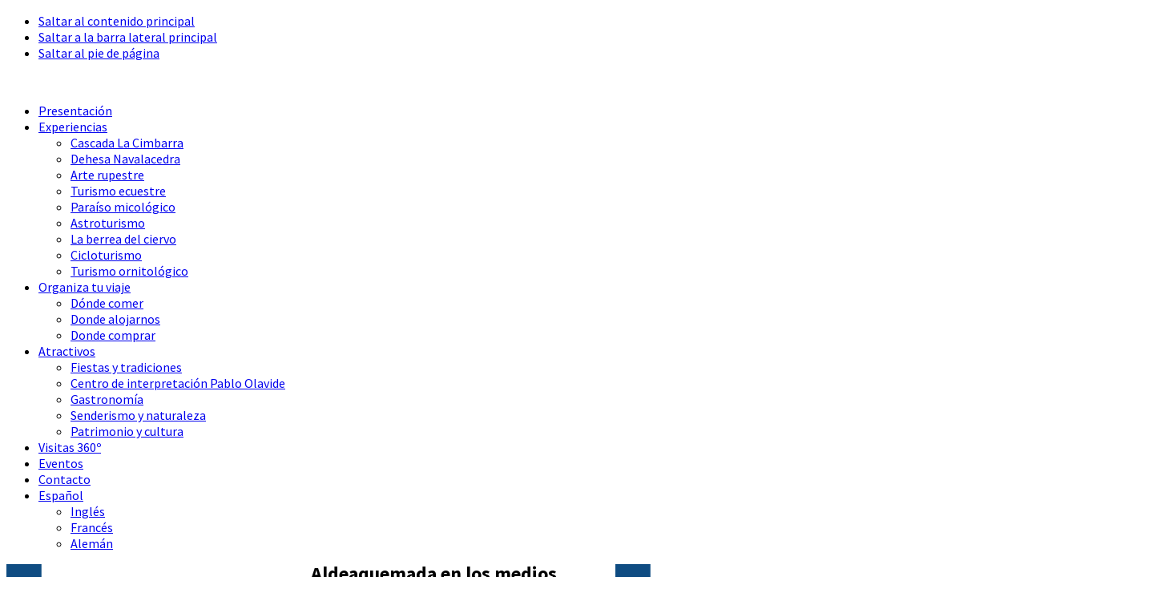

--- FILE ---
content_type: text/html; charset=UTF-8
request_url: https://turismoaldeaquemada.com/aldeaquemada-en-los-medios/
body_size: 85901
content:

<!DOCTYPE html>
<html lang="es-ES">
<head >
<meta charset="UTF-8" />
<meta name="viewport" content="width=device-width, initial-scale=1" />
<meta name='robots' content='index, follow, max-image-preview:large, max-snippet:-1, max-video-preview:-1' />
<link rel="alternate" hreflang="en" href="https://turismoaldeaquemada.com/aldeaquemada-in-the-media/?lang=en" />
<link rel="alternate" hreflang="fr" href="https://turismoaldeaquemada.com/aldeaquemada-dans-les-medias/?lang=fr" />
<link rel="alternate" hreflang="de" href="https://turismoaldeaquemada.com/aldeaquemada-in-den-medien/?lang=de" />
<link rel="alternate" hreflang="es" href="https://turismoaldeaquemada.com/aldeaquemada-en-los-medios/" />
<link rel="alternate" hreflang="x-default" href="https://turismoaldeaquemada.com/aldeaquemada-en-los-medios/" />

	<!-- This site is optimized with the Yoast SEO plugin v26.8 - https://yoast.com/product/yoast-seo-wordpress/ -->
	<link media="all" href="https://turismoaldeaquemada.com/wp-content/cache/autoptimize/css/autoptimize_eb89c7d28616634264cb0343723cecfc.css" rel="stylesheet"><title>Aldeaquemada en los medios - Aldeaquemada</title>
	<link rel="canonical" href="https://turismoaldeaquemada.com/aldeaquemada-en-los-medios/" />
	<meta property="og:locale" content="es_ES" />
	<meta property="og:type" content="article" />
	<meta property="og:title" content="Aldeaquemada en los medios - Aldeaquemada" />
	<meta property="og:description" content="Aldeaquemada en los medios https://lacontradejaen.com/comensales-jornada-gastronomica-aldeaquemada/  https://www.europapress.es/andalucia/mas-jaen-00988/noticia-aldeaquemada-jaen-estrena-centro-interpretacion-pablo-olavide-nuevo-recurso-turistico-municipio-20171031185617.html  https://lacontradejaen.com/vuelven-los-dias-de-lluvia/  https://www.diariojaen.es/provincia/la-finca-navalacedra-sera-referente-para-del-turismo-EL7278611  https://www.diariojaen.es/canal/turismo/aldeaquemada-trata-de-ser-un-referente-del-turismo-ecuestre-FJ4281557  https://www.juntadeandalucia.es/organismos/turismoregeneracionjusticiayadministracionlocal/servicios/actualidad/noticias/detalle/255298.html  https://www.juntadeandalucia.es/organismos/turismoregeneracionjusticiayadministracionlocal/servicios/actualidad/noticias/detalle/258763.html  https://www.juntadeandalucia.es/presidencia/portavoz/turismo/166479/marin/destaca/turismo/interior/motor/economico/andalucia/pandemia  https://www.europapress.es/esandalucia/jaen/noticia-junta-destaca-aldeaquemada-jaen-contara-mejores-ofertas-turismo-interior-andalucia-20210519191631.html  https://lacontradejaen.com/aldeaquemada-observacion-astronomica-jaen/  https://www.ideal.es/jaen/provincia-jaen/musica-abrigo-estrellas-20210807194152-nt.html  https://almadepueblos.es/aldeaquemada-al-abrigo-de-las-estrellas/  https://lacontradejaen.com/aldeaquemada-inversion-carretera-arreglo-jaen/  https://lacontradejaen.com/turismo-aldeaquemada-jaen/  https://www.granadadigital.es/aldeaquemada-puerta-norte-viaje-milenario-arte-rupestre-patrimonio-humanidad/  https://almadepueblos.es/aldeaquemada-puerta-norte/  https://almadepueblos.es/los-banquetes-de-carlos-iii-lucen-en-aldeaquemada/  https://espanaviajar.com/jaen/pueblos/aldeaquemada/  https://www.diariojaen.es/provincia/la-junta-aumentara-al-doble-el-parque-de-despenaperros-AL7287046  https://www.dipujaen.es/_area-de-actualidad/detalles.html?uid=a39c2707-79f9-11ec-bbe6-005056b0675f " />
	<meta property="og:url" content="https://turismoaldeaquemada.com/aldeaquemada-en-los-medios/" />
	<meta property="og:site_name" content="Aldeaquemada" />
	<meta property="article:modified_time" content="2022-04-20T10:42:49+00:00" />
	<meta property="og:image" content="https://turismoaldeaquemada.com/wp-content/uploads/2022/02/cuadros-titulo.svg" />
	<meta name="twitter:card" content="summary_large_image" />
	<meta name="twitter:label1" content="Tiempo de lectura" />
	<meta name="twitter:data1" content="1 minuto" />
	<script type="application/ld+json" class="yoast-schema-graph">{"@context":"https://schema.org","@graph":[{"@type":"WebPage","@id":"https://turismoaldeaquemada.com/aldeaquemada-en-los-medios/","url":"https://turismoaldeaquemada.com/aldeaquemada-en-los-medios/","name":"Aldeaquemada en los medios - Aldeaquemada","isPartOf":{"@id":"https://turismoaldeaquemada.com/#website"},"primaryImageOfPage":{"@id":"https://turismoaldeaquemada.com/aldeaquemada-en-los-medios/#primaryimage"},"image":{"@id":"https://turismoaldeaquemada.com/aldeaquemada-en-los-medios/#primaryimage"},"thumbnailUrl":"https://turismoaldeaquemada.com/wp-content/uploads/2022/02/cuadros-titulo.svg","datePublished":"2022-03-09T11:52:21+00:00","dateModified":"2022-04-20T10:42:49+00:00","breadcrumb":{"@id":"https://turismoaldeaquemada.com/aldeaquemada-en-los-medios/#breadcrumb"},"inLanguage":"es","potentialAction":[{"@type":"ReadAction","target":["https://turismoaldeaquemada.com/aldeaquemada-en-los-medios/"]}]},{"@type":"ImageObject","inLanguage":"es","@id":"https://turismoaldeaquemada.com/aldeaquemada-en-los-medios/#primaryimage","url":"https://turismoaldeaquemada.com/wp-content/uploads/2022/02/cuadros-titulo.svg","contentUrl":"https://turismoaldeaquemada.com/wp-content/uploads/2022/02/cuadros-titulo.svg","width":136,"height":165},{"@type":"BreadcrumbList","@id":"https://turismoaldeaquemada.com/aldeaquemada-en-los-medios/#breadcrumb","itemListElement":[{"@type":"ListItem","position":1,"name":"Portada","item":"https://turismoaldeaquemada.com/"},{"@type":"ListItem","position":2,"name":"Aldeaquemada en los medios"}]},{"@type":"WebSite","@id":"https://turismoaldeaquemada.com/#website","url":"https://turismoaldeaquemada.com/","name":"Aldeaquemada","description":"","potentialAction":[{"@type":"SearchAction","target":{"@type":"EntryPoint","urlTemplate":"https://turismoaldeaquemada.com/?s={search_term_string}"},"query-input":{"@type":"PropertyValueSpecification","valueRequired":true,"valueName":"search_term_string"}}],"inLanguage":"es"}]}</script>
	<!-- / Yoast SEO plugin. -->


<link rel='dns-prefetch' href='//fonts.googleapis.com' />
<link rel='dns-prefetch' href='//use.fontawesome.com' />
<link href='https://fonts.gstatic.com' crossorigin rel='preconnect' />
<link rel="alternate" type="application/rss+xml" title="Aldeaquemada &raquo; Feed" href="https://turismoaldeaquemada.com/feed/" />
<link rel="alternate" type="application/rss+xml" title="Aldeaquemada &raquo; Feed de los comentarios" href="https://turismoaldeaquemada.com/comments/feed/" />
<link rel="alternate" type="text/calendar" title="Aldeaquemada &raquo; iCal Feed" href="https://turismoaldeaquemada.com/events/?ical=1" />
<link rel="alternate" title="oEmbed (JSON)" type="application/json+oembed" href="https://turismoaldeaquemada.com/wp-json/oembed/1.0/embed?url=https%3A%2F%2Fturismoaldeaquemada.com%2Faldeaquemada-en-los-medios%2F" />
<link rel="alternate" title="oEmbed (XML)" type="text/xml+oembed" href="https://turismoaldeaquemada.com/wp-json/oembed/1.0/embed?url=https%3A%2F%2Fturismoaldeaquemada.com%2Faldeaquemada-en-los-medios%2F&#038;format=xml" />





<link rel='stylesheet' id='font-awesome-svg-styles-css' href='https://turismoaldeaquemada.com/wp-content/cache/autoptimize/css/autoptimize_single_19cf47f65b95a2cbd2b4dd6a4988d373.css' media='all' />













<link rel='stylesheet' id='creados-visual-fonts-css' href='https://fonts.googleapis.com/css?family=Source+Sans+Pro:400,400i,600,700&#038;display=swap' media='all' />
<link rel='stylesheet' id='dashicons-css' href='https://turismoaldeaquemada.com/wp-includes/css/dashicons.min.css?ver=6.9' media='all' />



<link rel='stylesheet' id='font-awesome-official-css' href='https://use.fontawesome.com/releases/v5.15.4/css/all.css' media='all' integrity="sha384-DyZ88mC6Up2uqS4h/KRgHuoeGwBcD4Ng9SiP4dIRy0EXTlnuz47vAwmeGwVChigm" crossorigin="anonymous" />



<link rel='stylesheet' id='elementor-frontend-css' href='https://turismoaldeaquemada.com/wp-content/uploads/elementor/css/custom-frontend.min.css?ver=1769696540' media='all' />
<link rel='stylesheet' id='elementor-post-20-css' href='https://turismoaldeaquemada.com/wp-content/cache/autoptimize/css/autoptimize_single_1d9cd1c05891cc5760032a250dcc2ac1.css?ver=1769696755' media='all' />


<link rel='stylesheet' id='elementor-post-1903-css' href='https://turismoaldeaquemada.com/wp-content/cache/autoptimize/css/autoptimize_single_9cad4da588354a8cf002b24b68047c74.css?ver=1769730134' media='all' />
<link rel='stylesheet' id='font-awesome-official-v4shim-css' href='https://use.fontawesome.com/releases/v5.15.4/css/v4-shims.css' media='all' integrity="sha384-Vq76wejb3QJM4nDatBa5rUOve+9gkegsjCebvV/9fvXlGWo4HCMR4cJZjjcF6Viv" crossorigin="anonymous" />

<link rel='stylesheet' id='elementor-gf-local-roboto-css' href='https://turismoaldeaquemada.com/wp-content/cache/autoptimize/css/autoptimize_single_c9fe2e028a515c61015959556797f13a.css?ver=1748269257' media='all' />
<link rel='stylesheet' id='elementor-gf-local-robotoslab-css' href='https://turismoaldeaquemada.com/wp-content/cache/autoptimize/css/autoptimize_single_093f69fcc7f27986f68f7239f11d9825.css?ver=1748269260' media='all' />
<script defer id="wpml-cookie-js-extra" src="[data-uri]"></script>
<script src="https://turismoaldeaquemada.com/wp-content/cache/autoptimize/js/autoptimize_single_f3606e4db5e156a1b086bcfeb3b2d9b4.js?ver=486900" id="wpml-cookie-js" defer data-wp-strategy="defer"></script>
<script src="https://turismoaldeaquemada.com/wp-includes/js/jquery/jquery.min.js?ver=3.7.1" id="jquery-core-js"></script>
<script defer src="https://turismoaldeaquemada.com/wp-includes/js/jquery/jquery-migrate.min.js?ver=3.4.1" id="jquery-migrate-js"></script>
<script defer id="cookie-law-info-js-extra" src="[data-uri]"></script>
<script defer src="https://turismoaldeaquemada.com/wp-content/cache/autoptimize/js/autoptimize_single_25d6595887dc5f1bf319b94fff6a4c7f.js?ver=2.4.0" id="cookie-law-info-js"></script>
<link rel="https://api.w.org/" href="https://turismoaldeaquemada.com/wp-json/" /><link rel="alternate" title="JSON" type="application/json" href="https://turismoaldeaquemada.com/wp-json/wp/v2/pages/1903" /><link rel="EditURI" type="application/rsd+xml" title="RSD" href="https://turismoaldeaquemada.com/xmlrpc.php?rsd" />
<meta name="generator" content="WordPress 6.9" />
<link rel='shortlink' href='https://turismoaldeaquemada.com/?p=1903' />
<meta name="generator" content="WPML ver:4.8.6 stt:1,4,3,2;" />
<meta name="tec-api-version" content="v1"><meta name="tec-api-origin" content="https://turismoaldeaquemada.com"><link rel="alternate" href="https://turismoaldeaquemada.com/wp-json/tribe/events/v1/" /><link rel="pingback" href="https://turismoaldeaquemada.com/xmlrpc.php" />
<meta name="generator" content="Elementor 3.34.4; features: additional_custom_breakpoints; settings: css_print_method-external, google_font-enabled, font_display-auto">
			
			<link rel="icon" href="https://turismoaldeaquemada.com/wp-content/uploads/2022/04/cropped-Enmascarar-grupo-2-32x32.png" sizes="32x32" />
<link rel="icon" href="https://turismoaldeaquemada.com/wp-content/uploads/2022/04/cropped-Enmascarar-grupo-2-192x192.png" sizes="192x192" />
<link rel="apple-touch-icon" href="https://turismoaldeaquemada.com/wp-content/uploads/2022/04/cropped-Enmascarar-grupo-2-180x180.png" />
<meta name="msapplication-TileImage" content="https://turismoaldeaquemada.com/wp-content/uploads/2022/04/cropped-Enmascarar-grupo-2-270x270.png" />
		<style id="wp-custom-css">
			.fiesta h3 {
	  background-color: #C18701;
    color: #fff;
    max-width: 75%;
    padding: 14px 20px 6px;
    margin-top: -50px;
	  line-height: 1.125em !important;
}

.post-card h4 {
    font-size: 21px;
    color: #000000;
    font-weight: bold;
    text-transform: uppercase;
    margin-bottom: 0;
}

.shadow-box {
	border-radius: 10px;
  box-shadow: 0 0 20px #f1f1f1;
  min-height: 270px;
	padding-top: 10px !important
}

h2 > b {
	font-family: "Just Another Hand", cursive;
font-size: 60px;
font-weight: 400;
text-transform: uppercase;
}





#interpretacion:before {
    background-image: url(https://turismoaldeaquemada.com/wp-content/uploads/2022/04/C.I-Pablo-de-Olavide-scaled.jpg);
}

#cicloturismo:before {
    background-image: url(https://turismoaldeaquemada.com/wp-content/uploads/2022/04/img-Hero-cicloturismo.jpg);
}

.pablo-olavide-container {
	overflow-x: hidden;
	width: 100%;
}

.fiesta p:first-of-type {
    margin-top: 20px;
}

.fiesta p:last-of-type {
    margin-bottom: 50px;
}

.padding-contact {
	padding: 30px;
}

.especial-subtitile {
	display: flex;
	align-items: center;
	justify-content: center;
}



@media (max-width: 1023px) {
	
	.header-principal nav .menu-principal ul li a,
		.header-principal nav .menu-principal ul li a:hover,
		.header-principal nav .menu-principal ul li a:focus {
    color: #fff !important;
}
	
	.dropmenu svg {
		filter:  brightness(0) invert(1);
	}
		
	.elementor-widget-container > img {
		width: 100%;
		height: auto
	}
	
	.fiesta h3 {
			background-color: #C18701;
			color: #fff;
			max-width: 90%;
			padding: 14px 20px 6px;
			margin-top: -100px !important;
			line-height: 1.125em !important;
			display: flex;
			min-height: 80px;
			align-items: center;
	}
	.item .galeria img:first-of-type {
			width: 100%;
			height: auto;
			padding: 50px 30px !important;
	}
	
	.header-principal nav .menu-principal.active {
			display: flex;
			z-index: 100;
			flex-direction: column;
			align-items: center;
			height: fit-content;
			padding-bottom: 20px
	}
	
	.header-principal nav .menu-principal ul {
			padding: 10px 30px !important;
			overflow-y: auto;
			width: 100% !important;
	}
	
	.header-principal nav .menu-principal ul li:hover ul {
			padding: 0 5px;
	}
	
	.header-principal nav .menu-principal ul li:last-of-type {
			margin-right: 0;
			margin-bottom: 0;
	}
	
	.padding-contact {
		padding: 0;
	}
	
	.item .galeria img,
	.item .galeria img:first-of-type{
    width: 100% !important;
    height: auto;
    padding: 0 !important;
	}
	
		.header-principal nav .menu-principal ul li:hover ul,
		.header-principal nav .menu-principal ul li:focus ul {
    box-shadow: none !important; 
	}
	
	header-principal nav .menu-principal ul li a:focus, 
	.header-principal nav .menu-principal ul li a:hover,
	.header-principal nav .menu-principal ul li a,
	.header-principal nav .menu-principal ul li a:focus, 
	.header-principal nav .menu-principal ul li a:hover {
    border-bottom: none !important;
		color: white !important
	}
	
	.shadow-box {
	border-radius: 10px;
  box-shadow: 0 0 20px #f1f1f1;
  min-height: inherit;
	padding-top: 10px !important
}
	
	
}






@media (min-width: 768px) and (max-width: 1210px) {
	
		.elementor-section.elementor-top-section {
			padding: 60px 25px !important;
	}
	
	.container.columnas-footer {
		margin: 0;
	}
	
	.footer-principal .columnas-footer {
			margin: 0 !important;
	}
	
	.footer-principal .columnas-footer .footer-1 img {
			margin-top: -30px !important;
	}
	
	.footer-principal .columnas-footer > * {
			padding: 0 10px !important;
	}
	
	.dropmenu svg {
		filter:  brightness(0) invert(1);
	}
	
	.tribe_events.type-tribe_events {
			display: flex !important;
			flex-direction: row !important;
			align-items: flex-start;
			max-width: 100% !important;
	}
	
	.tribe-common--breakpoint-medium.tribe-common .tribe-common-g-row--gutters>.tribe-common-g-col {
			padding-left: 10px !important;
			padding-right: 10px !important;
	}
	
	.tribe-common--breakpoint-medium.tribe-events .tribe-events-calendar-latest-past__event-row>.tribe-common-g-col {
			padding-left: 10px;
			padding-right: 0;
	}
	
	.atractivos-card .atractivos p{
		color: yellow !important;
	}
	
/*	
.elementor-494 .elementor-element.elementor-element-a4f55fd {
    background-color: red !important;
	}
	*/
	
	.fechas {
    display: flex;
    flex-direction: column;
    padding: 0 0 0 30px;
	}
	
	.fechas .evento {
    flex-direction: row;
    background: white;
    margin-top: 0;
	}
	
	.fechas .evento .bg-imagen {
    width: 100%;
    min-width: 180px;
	}
	
	.fechas .evento .contenido h4,
	.fechas .evento .contenido .descripcion {
    text-align: left;
	}
	
	.fiesta h3 {
    margin-top: -70px;
    margin-bottom: 0;
	}
	
	.header-principal nav .menu-principal ul li a {
    color: #ffffff !important;
	}
	
	.header-principal nav .menu-principal {
    height: auto;
}
	
	.header-principal nav {
    padding: 0;
	}
	
		.padding-contact {
		padding: 0;
	}
	
	.item .informacion {
    width: 50%;
    padding: 0 20px 50px;
	}
	
	.item .galeria img:nth-child(2), .item .galeria img:nth-child(3) {
    margin: 1px 0;
    width: 49.5%;
    height: auto;
    max-height: 200px;
	}
	
	.header-principal nav .menu-principal ul li:hover ul,
		.header-principal nav .menu-principal ul li:focus ul {
    box-shadow: none !important; 
	}
	
		header-principal nav .menu-principal ul li a:focus, 
	.header-principal nav .menu-principal ul li a:hover,
	.header-principal nav .menu-principal ul li a,
	.header-principal nav .menu-principal ul li a:focus, 
	.header-principal nav .menu-principal ul li a:hover {
		color: white !important;
    border-bottom: none !important;
	}
	
.item .galeria img:nth-child(2), .item .galeria img:nth-child(3) {
  max-height: inherit;
}
	
	
	
	
	
}
	
	
	
	
@media (min-width: 1024px) {
	
	.elementor-widget-wrap {
    padding: 0 !important;
}
	.item .galeria img:nth-child(3) {margin-left: auto !important;}
	
	.item .galeria img:nth-child(2), .item .galeria img:nth-child(3) {
    margin: 1px 0;
    width: 49.5%;
    height: auto;
		max-height: 266px;
	}
	
		.elementor-top-section .header-page-title .elementor-widget-image img {
		padding-right: 30px;
	}
	
	.item .informacion h3 {
    margin: -25px 0 30px;
    padding: 20px 20px 15px;
	}
	
}

.tribe-common-c-btn-border.tribe-events-c-subscribe-dropdown__button{
	display: none !important;
}
.tit{
	display: flex;
	gap: 30px;
	align-items: center;
}

.pojo-a11y-toolbar-link svg{
	color: white;
}
.pojo-a11y-toolbar-link.pojo-a11y-toolbar-toggle-link{
	position: fixed;
	right: 0;
}
.pojo-a11y-toolbar-overlay{
	position: fixed;
  top: 250px;
}

@media(max-width:1200px){
	.fas.fa-angle-down{
		color: white;
	}
}

.jet-table-wrapper{
	  white-space: nowrap;
    width: 100%;
    overflow: auto;
}

.footer-principal .columnas-footer .footer-1 img{
	margin-top: 0px;
}

.header-principal nav .logo {
    width: 150px;
    margin: 10px 0;
    position: relative;
    top: -5px;
}
#wpadminbar a{
	color: white !important;
}


.especial-subtitile{
	height: 70px;
}

.imagen-especial img{
	height:200px;
}

.fiesta h3 {
    max-width: fit-content;
		min-width: 65%;
}

.frm_error_style{
    background: #ffd0d0;
    padding: 15px;
    margin: 30px 0;
}

.frm_message{
	background: #bcdfbc;
	padding: 15px;
	margin: 30px 0;
}


*{
	font-family: "Source Sans Pro",sans-serif;
}

.tribe-common-c-btn, .tribe-events-calendar-list__event-description {
	font-family: "Source Sans Pro",sans-serif !important;
}

.frm_error{
	color: red;
}

.frm_forms #form_contact-form label, .frm_forms #form_contact-form .frm_description{
	color: black;
}

.h4{
	margin:0;
  color:#30514E;
	line-height: 1.25em !important;
	font-size:20px;
  font-weight: bold;
  line-height: 1.25em;
}

.h2{
	font-family: "Just Another Hand", 	cursive;
    font-size: 64px;
    font-weight: normal;
    text-transform: uppercase;
    line-height: 1.25em !important;
	margin:0;
    color:#30514E;
}

.h3{
	  margin: -25px 0 20px;
    background-color: #C18701;
    padding: 5px 10px;
    color: #fff;
    text-transform: uppercase;
		font-family: "Just Another Hand", cursive;
	    font-weight: normal;
	font-size: 35px !important; 
}

@media(max-width:1023px){
	.h4{
			margin:10px 0;
			font-size: 18px;
	} 
	
	.h3{
		font-size: 18px;
	}
}		</style>
		</head>
<body class="wp-singular page-template-default page page-id-1903 wp-embed-responsive wp-theme-genesis wp-child-theme-genesis-sample tribe-no-js header-full-width content-sidebar genesis-breadcrumbs-hidden genesis-singular-image-hidden genesis-footer-widgets-visible no-js has-no-blocks elementor-default elementor-kit-20 elementor-page elementor-page-1903">	<script defer src="[data-uri]"></script>
	<div class="site-container"><ul class="genesis-skip-link"><li><a href="#genesis-content" class="screen-reader-shortcut"> Saltar al contenido principal</a></li><li><a href="#genesis-sidebar-primary" class="screen-reader-shortcut"> Saltar a la barra lateral principal</a></li><li><a href="#genesis-footer-widgets" class="screen-reader-shortcut"> Saltar al pie de página</a></li></ul>	
		<link rel="stylesheet" href="https://cdnjs.cloudflare.com/ajax/libs/font-awesome/6.0.0/css/all.min.css" integrity="sha512-9usAa10IRO0HhonpyAIVpjrylPvoDwiPUiKdWk5t3PyolY1cOd4DSE0Ga+ri4AuTroPR5aQvXU9xC6qOPnzFeg==" crossorigin="anonymous" referrerpolicy="no-referrer" />
		<link rel="stylesheet" href="https://cdnjs.cloudflare.com/ajax/libs/font-awesome/6.0.0/css/brands.min.css" integrity="sha512-bSncow0ApIhONbz+pNI52n0trz5fMWbgteHsonaPk42JbunIeM9ee+zTYAUP1eLPky5wP0XZ7MSLAPxKkwnlzw==" crossorigin="anonymous" referrerpolicy="no-referrer" />
		<link rel="stylesheet" href="https://cdnjs.cloudflare.com/ajax/libs/font-awesome/6.0.0/css/fontawesome.min.css" integrity="sha512-8Vtie9oRR62i7vkmVUISvuwOeipGv8Jd+Sur/ORKDD5JiLgTGeBSkI3ISOhc730VGvA5VVQPwKIKlmi+zMZ71w==" crossorigin="anonymous" referrerpolicy="no-referrer" />
		<link rel="stylesheet" href="https://cdnjs.cloudflare.com/ajax/libs/font-awesome/6.0.0/css/regular.min.css" integrity="sha512-sWLOh8QiEOmwfP3jd0n7AneUOa6XKif5g8GU8FqdFMIbr6rYBt1PKWBp/Wv4E6PQ6N9lFtVAndujl9HbniDTog==" crossorigin="anonymous" referrerpolicy="no-referrer" />
		<link rel="stylesheet" href="https://cdnjs.cloudflare.com/ajax/libs/font-awesome/6.0.0/css/solid.min.css" integrity="sha512-6/gTF62BJ06BajySRzTm7i8N2ZZ6StspU9uVWDdoBiuuNu5rs1a8VwiJ7skCz2BcvhpipLKfFerXkuzs+npeKA==" crossorigin="anonymous" referrerpolicy="no-referrer" />
		<link rel="stylesheet" href="https://cdnjs.cloudflare.com/ajax/libs/font-awesome/6.0.0/css/svg-with-js.min.css" integrity="sha512-T22AGZA32A7BJVwM85+3QTgGxP7lSHb88UwE3b19YtWs0mw6x27Pw5ea/60BQkcKO4vzzsXW230pxPdw6TthGQ==" crossorigin="anonymous" referrerpolicy="no-referrer" />
		<link rel="stylesheet" href="https://cdnjs.cloudflare.com/ajax/libs/font-awesome/6.0.0/css/v4-font-face.min.css" integrity="sha512-YAIQTShdW1GyO8PvzxYSwqmoNBXWp/vntilAZvBogk0IPJYgyeQqVFwnoFBznX6maNw4emZZWyLLmClRXKDR3A==" crossorigin="anonymous" referrerpolicy="no-referrer" />

		<link rel="preconnect" href="https://fonts.googleapis.com">
		<link rel="preconnect" href="https://fonts.gstatic.com" crossorigin>
		<link href="https://fonts.googleapis.com/css2?family=Just+Another+Hand&display=swap" rel="stylesheet">

		
		<div class="header-superior">
			<nav class="container">
				<div class="top-nav-left"></div>
				<div class="top-nav-right"></div>
			</nav>
		</div>
	<?
}

add_action( 'genesis_header', 'header_principal',10);
function header_principal(){
	?>
		<!-- Global site tag (gtag.js) - Google Analytics -->
		<script type="text/plain" data-cli-class="cli-blocker-script" data-cli-label="Administrador de etiquetas de Google"  data-cli-script-type="non-necessary" data-cli-block="true" data-cli-block-if-ccpa-optout="false" data-cli-element-position="body" async src="https://www.googletagmanager.com/gtag/js?id=G-LC5G43MYZV"></script>
		<script defer src="[data-uri]"></script>

		<div id="main-header" class="header-principal">
			<nav class="container">
				<a class="logo" href="/">
					<img src="https://turismoaldeaquemada.com/wp-content/themes/genesis-sample/library/images/logo.svg" alt="">
				</a>

				<div class="menu_bar">
					<a href="#" class="bt-menu"><span></span><span></span><span></span></a>
				</div>

				<div class="menu-principal">
				<ul id="menu-header-menu" class=""><li id="menu-item-360" class="menu-item menu-item-type-post_type menu-item-object-page menu-item-360"><a href="https://turismoaldeaquemada.com/presentacion/">Presentación</a></li>
<li id="menu-item-583" class="menu-item menu-item-type-custom menu-item-object-custom menu-item-has-children menu-item-583"><a href="#">Experiencias</a>
<ul class="sub-menu">
	<li id="menu-item-588" class="menu-item menu-item-type-post_type menu-item-object-page menu-item-588"><a href="https://turismoaldeaquemada.com/experiencias/cascada-la-cimbarra/">Cascada La Cimbarra</a></li>
	<li id="menu-item-591" class="menu-item menu-item-type-post_type menu-item-object-page menu-item-591"><a href="https://turismoaldeaquemada.com/experiencias/navalacedra/">Dehesa Navalacedra</a></li>
	<li id="menu-item-1598" class="menu-item menu-item-type-post_type menu-item-object-page menu-item-1598"><a href="https://turismoaldeaquemada.com/experiencias/arte-rupestre/">Arte rupestre</a></li>
	<li id="menu-item-1597" class="menu-item menu-item-type-post_type menu-item-object-page menu-item-1597"><a href="https://turismoaldeaquemada.com/experiencias/turismo-ecuestre/">Turismo ecuestre</a></li>
	<li id="menu-item-1596" class="menu-item menu-item-type-post_type menu-item-object-page menu-item-1596"><a href="https://turismoaldeaquemada.com/experiencias/paraiso-micologico/">Paraíso micológico</a></li>
	<li id="menu-item-1946" class="menu-item menu-item-type-post_type menu-item-object-page menu-item-1946"><a href="https://turismoaldeaquemada.com/experiencias/astroturismo/">Astroturismo</a></li>
	<li id="menu-item-1595" class="menu-item menu-item-type-post_type menu-item-object-page menu-item-1595"><a href="https://turismoaldeaquemada.com/experiencias/la-berrea-del-ciervo/">La berrea del ciervo</a></li>
	<li id="menu-item-1945" class="menu-item menu-item-type-post_type menu-item-object-page menu-item-1945"><a href="https://turismoaldeaquemada.com/experiencias/cicloturismo/">Cicloturismo</a></li>
	<li id="menu-item-1594" class="menu-item menu-item-type-post_type menu-item-object-page menu-item-1594"><a href="https://turismoaldeaquemada.com/experiencias/turismo-ornitologico/">Turismo ornitológico</a></li>
</ul>
</li>
<li id="menu-item-584" class="menu-item menu-item-type-custom menu-item-object-custom menu-item-has-children menu-item-584"><a href="#">Organiza tu viaje</a>
<ul class="sub-menu">
	<li id="menu-item-592" class="menu-item menu-item-type-post_type menu-item-object-page menu-item-592"><a href="https://turismoaldeaquemada.com/organiza-tu-viaje/donde-comer/">Dónde comer</a></li>
	<li id="menu-item-791" class="menu-item menu-item-type-post_type menu-item-object-page menu-item-791"><a href="https://turismoaldeaquemada.com/organiza-tu-viaje/donde-alojarnos/">Donde alojarnos</a></li>
	<li id="menu-item-792" class="menu-item menu-item-type-post_type menu-item-object-page menu-item-792"><a href="https://turismoaldeaquemada.com/organiza-tu-viaje/donde-comprar/">Donde comprar</a></li>
</ul>
</li>
<li id="menu-item-585" class="menu-item menu-item-type-custom menu-item-object-custom menu-item-has-children menu-item-585"><a href="#">Atractivos</a>
<ul class="sub-menu">
	<li id="menu-item-590" class="menu-item menu-item-type-post_type menu-item-object-page menu-item-590"><a href="https://turismoaldeaquemada.com/atractivos/fiestas-y-tradiciones/">Fiestas y tradiciones</a></li>
	<li id="menu-item-589" class="menu-item menu-item-type-post_type menu-item-object-page menu-item-589"><a href="https://turismoaldeaquemada.com/atractivos/pablo-de-olavide/">Centro de interpretación Pablo Olavide</a></li>
	<li id="menu-item-1593" class="menu-item menu-item-type-post_type menu-item-object-page menu-item-1593"><a href="https://turismoaldeaquemada.com/atractivos/gastronomia/">Gastronomía</a></li>
	<li id="menu-item-1592" class="menu-item menu-item-type-post_type menu-item-object-page menu-item-1592"><a href="https://turismoaldeaquemada.com/atractivos/senderismo-y-naturaleza/">Senderismo y naturaleza​</a></li>
	<li id="menu-item-1591" class="menu-item menu-item-type-post_type menu-item-object-page menu-item-1591"><a href="https://turismoaldeaquemada.com/atractivos/patrimonio-y-cultura/">Patrimonio y cultura</a></li>
</ul>
</li>
<li id="menu-item-586" class="menu-item menu-item-type-custom menu-item-object-custom menu-item-586"><a href="https://turismoaldeaquemada.com/visita-360/">Visitas 360º</a></li>
<li id="menu-item-382" class="menu-item menu-item-type-custom menu-item-object-custom menu-item-382"><a href="/events">Eventos</a></li>
<li id="menu-item-359" class="menu-item menu-item-type-post_type menu-item-object-page menu-item-359"><a href="https://turismoaldeaquemada.com/contacto/">Contacto</a></li>
<li id="menu-item-wpml-ls-2-es" class="menu-item wpml-ls-slot-2 wpml-ls-item wpml-ls-item-es wpml-ls-current-language wpml-ls-menu-item wpml-ls-last-item menu-item-type-wpml_ls_menu_item menu-item-object-wpml_ls_menu_item menu-item-has-children menu-item-wpml-ls-2-es"><a href="https://turismoaldeaquemada.com/aldeaquemada-en-los-medios/" role="menuitem"><img
            class="wpml-ls-flag"
            src="https://turismoaldeaquemada.com/wp-content/plugins/sitepress-multilingual-cms/res/flags/es.png"
            alt=""
            
            
    /><span class="wpml-ls-display">Español</span></a>
<ul class="sub-menu">
	<li id="menu-item-wpml-ls-2-en" class="menu-item wpml-ls-slot-2 wpml-ls-item wpml-ls-item-en wpml-ls-menu-item wpml-ls-first-item menu-item-type-wpml_ls_menu_item menu-item-object-wpml_ls_menu_item menu-item-wpml-ls-2-en"><a href="https://turismoaldeaquemada.com/aldeaquemada-in-the-media/?lang=en" title="Cambiar a Inglés" aria-label="Cambiar a Inglés" role="menuitem"><img
            class="wpml-ls-flag"
            src="https://turismoaldeaquemada.com/wp-content/plugins/sitepress-multilingual-cms/res/flags/en.png"
            alt=""
            
            
    /><span class="wpml-ls-display">Inglés</span></a></li>
	<li id="menu-item-wpml-ls-2-fr" class="menu-item wpml-ls-slot-2 wpml-ls-item wpml-ls-item-fr wpml-ls-menu-item menu-item-type-wpml_ls_menu_item menu-item-object-wpml_ls_menu_item menu-item-wpml-ls-2-fr"><a href="https://turismoaldeaquemada.com/aldeaquemada-dans-les-medias/?lang=fr" title="Cambiar a Francés" aria-label="Cambiar a Francés" role="menuitem"><img
            class="wpml-ls-flag"
            src="https://turismoaldeaquemada.com/wp-content/plugins/sitepress-multilingual-cms/res/flags/fr.png"
            alt=""
            
            
    /><span class="wpml-ls-display">Francés</span></a></li>
	<li id="menu-item-wpml-ls-2-de" class="menu-item wpml-ls-slot-2 wpml-ls-item wpml-ls-item-de wpml-ls-menu-item menu-item-type-wpml_ls_menu_item menu-item-object-wpml_ls_menu_item menu-item-wpml-ls-2-de"><a href="https://turismoaldeaquemada.com/aldeaquemada-in-den-medien/?lang=de" title="Cambiar a Alemán" aria-label="Cambiar a Alemán" role="menuitem"><img
            class="wpml-ls-flag"
            src="https://turismoaldeaquemada.com/wp-content/plugins/sitepress-multilingual-cms/res/flags/de.png"
            alt=""
            
            
    /><span class="wpml-ls-display">Alemán</span></a></li>
</ul>
</li>
</ul>				<ul>
					
				</ul>
				
				<div class="opacity"></div>
				</div>
			</nav>
		</div>

		<script defer src="[data-uri]"></script>
	<div class="site-inner"><div class="content-sidebar-wrap"><main class="content" id="genesis-content"><article class="post-1903 page type-page status-publish entry" aria-label="Aldeaquemada en los medios"><div class="entry-content">		<div data-elementor-type="wp-page" data-elementor-id="1903" class="elementor elementor-1903">
						<section class="elementor-section elementor-top-section elementor-element elementor-element-a6f8a8a elementor-section-stretched half-padding elementor-section-boxed elementor-section-height-default elementor-section-height-default" data-id="a6f8a8a" data-element_type="section" data-settings="{&quot;stretch_section&quot;:&quot;section-stretched&quot;,&quot;background_background&quot;:&quot;classic&quot;,&quot;jet_parallax_layout_list&quot;:[]}">
						<div class="elementor-container elementor-column-gap-default">
					<div class="elementor-column elementor-col-100 elementor-top-column elementor-element elementor-element-74bdeb8" data-id="74bdeb8" data-element_type="column">
			<div class="elementor-widget-wrap elementor-element-populated">
						<section class="elementor-section elementor-inner-section elementor-element elementor-element-77d9b34 header-page-title elementor-section-boxed elementor-section-height-default elementor-section-height-default" data-id="77d9b34" data-element_type="section" data-settings="{&quot;jet_parallax_layout_list&quot;:[]}">
						<div class="elementor-container elementor-column-gap-default">
					<div class="elementor-column elementor-col-33 elementor-inner-column elementor-element elementor-element-0a28021 padding-xs" data-id="0a28021" data-element_type="column">
			<div class="elementor-widget-wrap elementor-element-populated">
						<div class="elementor-element elementor-element-e161253 elementor-widget elementor-widget-image" data-id="e161253" data-element_type="widget" data-widget_type="image.default">
				<div class="elementor-widget-container">
															<img decoding="async" width="136" height="165" src="https://turismoaldeaquemada.com/wp-content/uploads/2022/02/cuadros-titulo.svg" class="attachment-large size-large wp-image-310" alt="" />															</div>
				</div>
					</div>
		</div>
				<div class="elementor-column elementor-col-33 elementor-inner-column elementor-element elementor-element-5c50223 padding-xs" data-id="5c50223" data-element_type="column">
			<div class="elementor-widget-wrap elementor-element-populated">
						<div class="elementor-element elementor-element-f626a1f elementor-widget elementor-widget-heading" data-id="f626a1f" data-element_type="widget" data-widget_type="heading.default">
				<div class="elementor-widget-container">
					<h2 class="elementor-heading-title elementor-size-default">Aldeaquemada en los medios</h2>				</div>
				</div>
					</div>
		</div>
				<div class="elementor-column elementor-col-33 elementor-inner-column elementor-element elementor-element-fffc24e padding-xs elementor-hidden-tablet elementor-hidden-mobile" data-id="fffc24e" data-element_type="column">
			<div class="elementor-widget-wrap elementor-element-populated">
						<div class="elementor-element elementor-element-149583c elementor-widget elementor-widget-image" data-id="149583c" data-element_type="widget" data-widget_type="image.default">
				<div class="elementor-widget-container">
															<img decoding="async" width="136" height="165" src="https://turismoaldeaquemada.com/wp-content/uploads/2022/02/cuadros-titulo.svg" class="attachment-large size-large wp-image-310" alt="" />															</div>
				</div>
					</div>
		</div>
					</div>
		</section>
					</div>
		</div>
					</div>
		</section>
				<section class="elementor-section elementor-top-section elementor-element elementor-element-3171c05 elementor-section-stretched elementor-section-height-min-height elementor-section-boxed elementor-section-height-default elementor-section-items-middle" data-id="3171c05" data-element_type="section" data-settings="{&quot;stretch_section&quot;:&quot;section-stretched&quot;,&quot;background_background&quot;:&quot;classic&quot;,&quot;jet_parallax_layout_list&quot;:[]}">
						<div class="elementor-container elementor-column-gap-default">
					<div class="elementor-column elementor-col-100 elementor-top-column elementor-element elementor-element-505ecd8" data-id="505ecd8" data-element_type="column">
			<div class="elementor-widget-wrap">
							</div>
		</div>
					</div>
		</section>
				<section class="elementor-section elementor-top-section elementor-element elementor-element-be23bb5 elementor-section-stretched medios-list elementor-section-boxed elementor-section-height-default elementor-section-height-default" data-id="be23bb5" data-element_type="section" data-settings="{&quot;stretch_section&quot;:&quot;section-stretched&quot;,&quot;jet_parallax_layout_list&quot;:[]}">
						<div class="elementor-container elementor-column-gap-default">
					<div class="elementor-column elementor-col-33 elementor-top-column elementor-element elementor-element-88f2415" data-id="88f2415" data-element_type="column">
			<div class="elementor-widget-wrap">
							</div>
		</div>
				<div class="elementor-column elementor-col-33 elementor-top-column elementor-element elementor-element-c567e5a" data-id="c567e5a" data-element_type="column" data-settings="{&quot;background_background&quot;:&quot;classic&quot;}">
			<div class="elementor-widget-wrap elementor-element-populated">
						<div class="elementor-element elementor-element-034ec2b elementor-widget elementor-widget-text-editor" data-id="034ec2b" data-element_type="widget" data-widget_type="text-editor.default">
				<div class="elementor-widget-container">
									<ul><li class="p3"><a href="https://lacontradejaen.com/comensales-jornada-gastronomica-aldeaquemada/" target="_blank" rel="noopener">https://lacontradejaen.com/comensales-jornada-gastronomica-aldeaquemada/<span class="Apple-converted-space"> </span></a></li><li class="p3"><a href="https://www.europapress.es/andalucia/mas-jaen-00988/noticia-aldeaquemada-jaen-estrena-centro-interpretacion-pablo-olavide-nuevo-recurso-turistico-municipio-20171031185617.html" target="_blank" rel="noopener">https://www.europapress.es/andalucia/mas-jaen-00988/noticia-aldeaquemada-jaen-estrena-centro-interpretacion-pablo-olavide-nuevo-recurso-turistico-municipio-20171031185617.html<span class="Apple-converted-space"> </span></a></li><li class="p3"><a href="https://lacontradejaen.com/vuelven-los-dias-de-lluvia/" target="_blank" rel="noopener">https://lacontradejaen.com/vuelven-los-dias-de-lluvia/<span class="Apple-converted-space"> </span></a></li><li class="p3"><a href="https://www.diariojaen.es/provincia/la-finca-navalacedra-sera-referente-para-del-turismo-EL7278611" target="_blank" rel="noopener">https://www.diariojaen.es/provincia/la-finca-navalacedra-sera-referente-para-del-turismo-EL7278611<span class="Apple-converted-space"> </span></a></li><li class="p3"><a href="https://www.diariojaen.es/canal/turismo/aldeaquemada-trata-de-ser-un-referente-del-turismo-ecuestre-FJ4281557" target="_blank" rel="noopener">https://www.diariojaen.es/canal/turismo/aldeaquemada-trata-de-ser-un-referente-del-turismo-ecuestre-FJ4281557<span class="Apple-converted-space"> </span></a></li><li class="p3"><a href="https://www.juntadeandalucia.es/organismos/turismoregeneracionjusticiayadministracionlocal/servicios/actualidad/noticias/detalle/255298.html" target="_blank" rel="noopener">https://www.juntadeandalucia.es/organismos/turismoregeneracionjusticiayadministracionlocal/servicios/actualidad/noticias/detalle/255298.html<span class="Apple-converted-space"> </span></a></li><li class="p3"><a href="https://www.juntadeandalucia.es/organismos/turismoregeneracionjusticiayadministracionlocal/servicios/actualidad/noticias/detalle/258763.html" target="_blank" rel="noopener">https://www.juntadeandalucia.es/organismos/turismoregeneracionjusticiayadministracionlocal/servicios/actualidad/noticias/detalle/258763.html<span class="Apple-converted-space"> </span></a></li><li class="p3"><a href="https://www.juntadeandalucia.es/presidencia/portavoz/turismo/166479/marin/destaca/turismo/interior/motor/economico/andalucia/pandemia" target="_blank" rel="noopener">https://www.juntadeandalucia.es/presidencia/portavoz/turismo/166479/marin/destaca/turismo/interior/motor/economico/andalucia/pandemia<span class="Apple-converted-space"> </span></a></li><li class="p3"><a href="https://www.europapress.es/esandalucia/jaen/noticia-junta-destaca-aldeaquemada-jaen-contara-mejores-ofertas-turismo-interior-andalucia-20210519191631.html" target="_blank" rel="noopener">https://www.europapress.es/esandalucia/jaen/noticia-junta-destaca-aldeaquemada-jaen-contara-mejores-ofertas-turismo-interior-andalucia-20210519191631.html<span class="Apple-converted-space"> </span></a></li><li class="p3"><a href="https://lacontradejaen.com/aldeaquemada-observacion-astronomica-jaen/" target="_blank" rel="noopener">https://lacontradejaen.com/aldeaquemada-observacion-astronomica-jaen/<span class="Apple-converted-space"> </span></a></li><li class="p3"><a href="https://www.ideal.es/jaen/provincia-jaen/musica-abrigo-estrellas-20210807194152-nt.html" target="_blank" rel="noopener">https://www.ideal.es/jaen/provincia-jaen/musica-abrigo-estrellas-20210807194152-nt.html<span class="Apple-converted-space"> </span></a></li><li class="p3"><a href="https://almadepueblos.es/aldeaquemada-al-abrigo-de-las-estrellas/" target="_blank" rel="noopener">https://almadepueblos.es/aldeaquemada-al-abrigo-de-las-estrellas/<span class="Apple-converted-space"> </span></a></li><li class="p3"><a href="https://lacontradejaen.com/aldeaquemada-inversion-carretera-arreglo-jaen/" target="_blank" rel="noopener">https://lacontradejaen.com/aldeaquemada-inversion-carretera-arreglo-jaen/<span class="Apple-converted-space"> </span></a></li><li class="p3"><a href="https://lacontradejaen.com/turismo-aldeaquemada-jaen/" target="_blank" rel="noopener">https://lacontradejaen.com/turismo-aldeaquemada-jaen/<span class="Apple-converted-space"> </span></a></li><li class="p3"><a href="https://www.granadadigital.es/aldeaquemada-puerta-norte-viaje-milenario-arte-rupestre-patrimonio-humanidad/" target="_blank" rel="noopener">https://www.granadadigital.es/aldeaquemada-puerta-norte-viaje-milenario-arte-rupestre-patrimonio-humanidad/<span class="Apple-converted-space"> </span></a></li><li class="p3"><a href="https://almadepueblos.es/aldeaquemada-puerta-norte/" target="_blank" rel="noopener">https://almadepueblos.es/aldeaquemada-puerta-norte/<span class="Apple-converted-space"> </span></a></li><li class="p3"><a href="https://almadepueblos.es/los-banquetes-de-carlos-iii-lucen-en-aldeaquemada/" target="_blank" rel="noopener">https://almadepueblos.es/los-banquetes-de-carlos-iii-lucen-en-aldeaquemada/<span class="Apple-converted-space"> </span></a></li><li class="p3"><a href="https://espanaviajar.com/jaen/pueblos/aldeaquemada/" target="_blank" rel="noopener">https://espanaviajar.com/jaen/pueblos/aldeaquemada/<span class="Apple-converted-space"> </span></a></li><li class="p3"><a href="https://www.diariojaen.es/provincia/la-junta-aumentara-al-doble-el-parque-de-despenaperros-AL7287046" target="_blank" rel="noopener">https://www.diariojaen.es/provincia/la-junta-aumentara-al-doble-el-parque-de-despenaperros-AL7287046<span class="Apple-converted-space"> </span></a></li><li class="p4"><a href="https://www.dipujaen.es/_area-de-actualidad/detalles.html?uid=a39c2707-79f9-11ec-bbe6-005056b0675f" target="_blank" rel="noopener">https://www.dipujaen.es/_area-de-actualidad/detalles.html?uid=a39c2707-79f9-11ec-bbe6-005056b0675f<span class="Apple-converted-space"> </span></a></li></ul>								</div>
				</div>
					</div>
		</div>
				<div class="elementor-column elementor-col-33 elementor-top-column elementor-element elementor-element-8fddb32" data-id="8fddb32" data-element_type="column">
			<div class="elementor-widget-wrap">
							</div>
		</div>
					</div>
		</section>
				</div>
		</div></article></main><aside class="sidebar sidebar-primary widget-area" role="complementary" aria-label="Barra lateral principal" id="genesis-sidebar-primary"><h2 class="genesis-sidebar-title screen-reader-text">Barra lateral principal</h2></aside></div></div>        <div class="contenedor-footer">
        
        <footer class="footer-principal">
            <div class="container columnas-footer">
                <div class="footer-1"> 
                    <!-- <div>
<figure class="wp-block-image size-large is-resized"><img decoding="async" src="https://turismoaldeaquemada.com/wp-content/uploads/2021/09/Daco_5034990-1024x344.png" alt="" class="wp-image-94" width="256" height="86" srcset="https://turismoaldeaquemada.com/wp-content/uploads/2021/09/Daco_5034990-1024x344.png 1024w, https://turismoaldeaquemada.com/wp-content/uploads/2021/09/Daco_5034990-300x101.png 300w, https://turismoaldeaquemada.com/wp-content/uploads/2021/09/Daco_5034990-768x258.png 768w, https://turismoaldeaquemada.com/wp-content/uploads/2021/09/Daco_5034990-1536x516.png 1536w, https://turismoaldeaquemada.com/wp-content/uploads/2021/09/Daco_5034990-2048x688.png 2048w" sizes="(max-width: 256px) 100vw, 256px" /></figure>
</div><div>
<p class="has-text-color" style="color:#ffffff">Esto es un texto de prueba, aquí encontraremos un texto especial para cada web</p>
</div>  -->
                    <img src="https://turismoaldeaquemada.com/wp-content/themes/genesis-sample/library/images/logo-footer.svg " alt="">
                    <p>
                        <svg xmlns="http://www.w3.org/2000/svg" width="15.271" height="14.197" viewBox="0 0 15.271 14.197">
                            <path id="Trazado_360" data-name="Trazado 360" d="M768.809,387.939a2.649,2.649,0,0,0-2.254-.508c-.585.24-.959,1.156-1.338,1.625a.561.561,0,0,1-.726.157,10.213,10.213,0,0,1-5.094-4.363.626.626,0,0,1,.079-.854,3.436,3.436,0,0,0,.925-1.5,3.287,3.287,0,0,0-.413-1.779,4.218,4.218,0,0,0-1.313-1.978,1.8,1.8,0,0,0-1.953.29,3.968,3.968,0,0,0-1.375,3.143,4.467,4.467,0,0,0,.123,1,8.285,8.285,0,0,0,.956,2.2,17.64,17.64,0,0,0,1,1.518,15.408,15.408,0,0,0,4.332,4.021,13.1,13.1,0,0,0,2.7,1.285,6,6,0,0,0,3.144.5,3.809,3.809,0,0,0,2.851-2.121,1.839,1.839,0,0,0,.131-1.082C770.421,388.743,769.411,388.3,768.809,387.939Z" transform="translate(-755.346 -378.561)" fill="#c18701" fill-rule="evenodd"/>
                        </svg>
                        <a href="tel:680104199"> +(34) 680 104 199 </a>
                    </p>
                    <p>
                        <svg xmlns="http://www.w3.org/2000/svg" width="19.23" height="14.803" viewBox="0 0 19.23 14.803">
                            <g id="Grupo_168" data-name="Grupo 168" transform="translate(-569.625 -263.992)">
                                <path id="Trazado_336" data-name="Trazado 336" d="M572.23,264.2l6.682,7.582a2,2,0,0,0,3,0l6.566-7.45a.706.706,0,0,1,.187-.147,2.252,2.252,0,0,0-.908-.191H573.068a2.261,2.261,0,0,0-.872.174C572.207,264.178,572.22,264.187,572.23,264.2Z" transform="translate(-1.174)" fill="#c18701"/>
                                <path id="Trazado_337" data-name="Trazado 337" d="M588.507,265.95a.711.711,0,0,1-.129.216l-6.566,7.45a3.428,3.428,0,0,1-5.142,0l-6.682-7.581c-.013-.016-.023-.033-.035-.049a2.257,2.257,0,0,0-.327,1.169v10.262a2.27,2.27,0,0,0,2.27,2.27h14.692a2.269,2.269,0,0,0,2.269-2.27V267.156A2.26,2.26,0,0,0,588.507,265.95Z" transform="translate(0 -0.893)" fill="#c18701"/>
                            </g>
                        </svg>
                        <a href="mailto:turismo@aldeaquemada.com "> turismo@aldeaquemada.com </a>
                    </p>
                    <p>
                        <svg id="Grupo_167" data-name="Grupo 167" xmlns="http://www.w3.org/2000/svg" width="14.95" height="19.361" viewBox="0 0 14.95 19.361">
                            <path id="Trazado_338" data-name="Trazado 338" d="M585.565,378.215a2.227,2.227,0,1,0,2.227,2.228A2.23,2.23,0,0,0,585.565,378.215Z" transform="translate(-578.09 -373.326)" fill="#c18701"/>
                            <path id="Trazado_339" data-name="Trazado 339" d="M581.44,369.483a7.475,7.475,0,0,0-7.475,7.475c0,3.52,5.435,9.888,7.036,11.688a.587.587,0,0,0,.878,0c1.6-1.8,7.036-8.168,7.036-11.688A7.475,7.475,0,0,0,581.44,369.483Zm0,10.812a3.7,3.7,0,1,1,3.7-3.7A3.7,3.7,0,0,1,581.44,380.3Z" transform="translate(-573.965 -369.483)" fill="#c18701"/>
                        </svg>
                        <a target="_blank" href="https://goo.gl/maps/catDKPHo3ceqvpnU7"> Calle Concordia, 23215 Aldeaquemada (Jaén)</a>
                    </p>
                </div>
                <div class="footer-2"><div><h2 class="footer-title">Experiencias</h2><nav class="menu-experiencias-container" aria-label="Experiencias"><ul id="menu-experiencias" class="menu"><li id="menu-item-1956" class="menu-item menu-item-type-post_type menu-item-object-page menu-item-1956"><a href="https://turismoaldeaquemada.com/experiencias/navalacedra/">Dehesa Navalacedra</a></li>
<li id="menu-item-1957" class="menu-item menu-item-type-post_type menu-item-object-page menu-item-1957"><a href="https://turismoaldeaquemada.com/experiencias/cascada-la-cimbarra/">Cascada La Cimbarra</a></li>
<li id="menu-item-1953" class="menu-item menu-item-type-post_type menu-item-object-page menu-item-1953"><a href="https://turismoaldeaquemada.com/experiencias/arte-rupestre/">Arte rupestre</a></li>
<li id="menu-item-1952" class="menu-item menu-item-type-post_type menu-item-object-page menu-item-1952"><a href="https://turismoaldeaquemada.com/experiencias/turismo-ecuestre/">Turismo ecuestre</a></li>
<li id="menu-item-1951" class="menu-item menu-item-type-post_type menu-item-object-page menu-item-1951"><a href="https://turismoaldeaquemada.com/experiencias/paraiso-micologico/">Paraíso micológico</a></li>
<li id="menu-item-1948" class="menu-item menu-item-type-post_type menu-item-object-page menu-item-1948"><a href="https://turismoaldeaquemada.com/experiencias/astroturismo/">Astroturismo</a></li>
<li id="menu-item-1950" class="menu-item menu-item-type-post_type menu-item-object-page menu-item-1950"><a href="https://turismoaldeaquemada.com/experiencias/la-berrea-del-ciervo/">La berrea del ciervo</a></li>
<li id="menu-item-1947" class="menu-item menu-item-type-post_type menu-item-object-page menu-item-1947"><a href="https://turismoaldeaquemada.com/experiencias/cicloturismo/">Cicloturismo</a></li>
<li id="menu-item-1949" class="menu-item menu-item-type-post_type menu-item-object-page menu-item-1949"><a href="https://turismoaldeaquemada.com/experiencias/turismo-ornitologico/">Turismo ornitológico</a></li>
</ul></nav></div></div>
                <div class="footer-3"><div><h2 class="footer-title">Atractivos</h2><nav class="menu-atractivos-container" aria-label="Atractivos"><ul id="menu-atractivos" class="menu"><li id="menu-item-1958" class="menu-item menu-item-type-post_type menu-item-object-page menu-item-1958"><a href="https://turismoaldeaquemada.com/atractivos/fiestas-y-tradiciones/">Fiestas y tradiciones</a></li>
<li id="menu-item-1959" class="menu-item menu-item-type-post_type menu-item-object-page menu-item-1959"><a href="https://turismoaldeaquemada.com/atractivos/pablo-de-olavide/">Pablo de Olavide</a></li>
<li id="menu-item-1960" class="menu-item menu-item-type-post_type menu-item-object-page menu-item-1960"><a href="https://turismoaldeaquemada.com/atractivos/gastronomia/">Gastronomía</a></li>
<li id="menu-item-1961" class="menu-item menu-item-type-post_type menu-item-object-page menu-item-1961"><a href="https://turismoaldeaquemada.com/atractivos/senderismo-y-naturaleza/">Senderismo y naturaleza​</a></li>
<li id="menu-item-1962" class="menu-item menu-item-type-post_type menu-item-object-page menu-item-1962"><a href="https://turismoaldeaquemada.com/atractivos/patrimonio-y-cultura/">Patrimonio y cultura</a></li>
</ul></nav></div><div><h2 class="footer-title">Actualidad</h2><nav class="menu-actualidad-container" aria-label="Actualidad"><ul id="menu-actualidad" class="menu"><li id="menu-item-2237" class="menu-item menu-item-type-post_type menu-item-object-page current-menu-item page_item page-item-1903 current_page_item menu-item-2237"><a href="https://turismoaldeaquemada.com/aldeaquemada-en-los-medios/" aria-current="page">Aldeaquemada en los medios</a></li>
</ul></nav></div></div>
                <div class="footer-4"><div><h2 class="footer-title">REDES</h2><nav class="menu-redes-container" aria-label="REDES"><ul id="menu-redes" class="menu"><li id="menu-item-702" class="menu-item menu-item-type-custom menu-item-object-custom menu-item-702"><a href="https://www.facebook.com/turismo.aldeaquemada/">Facebook</a></li>
<li id="menu-item-703" class="menu-item menu-item-type-custom menu-item-object-custom menu-item-703"><a href="https://www.instagram.com/turismo.aldeaquemada/?hl=es">Instagram</a></li>
<li id="menu-item-704" class="menu-item menu-item-type-custom menu-item-object-custom menu-item-704"><a href="https://www.youtube.com/channel/UCCv7KZQ0gXnY6BSzN7c34TA">YouTube</a></li>
</ul></nav></div><div><h2 class="footer-title">PRIVACIDAD</h2><nav class="menu-textos-legales-container" aria-label="PRIVACIDAD"><ul id="menu-textos-legales" class="menu"><li id="menu-item-119" class="menu-item menu-item-type-post_type menu-item-object-page menu-item-privacy-policy menu-item-119"><a rel="privacy-policy" href="https://turismoaldeaquemada.com/politica-de-privacidad/">Política de privacidad</a></li>
<li id="menu-item-120" class="menu-item menu-item-type-post_type menu-item-object-page menu-item-120"><a href="https://turismoaldeaquemada.com/aviso-legal/">Aviso Legal</a></li>
<li id="menu-item-121" class="menu-item menu-item-type-post_type menu-item-object-page menu-item-121"><a href="https://turismoaldeaquemada.com/politica-de-cookies/">Política de cookies</a></li>
</ul></nav></div></div>    
            </div>
        </footer>
            <div class="logos">
            <div class="container">
                <img src="https://turismoaldeaquemada.com/wp-content/themes/genesis-sample/library/images/logos/aytm.svg" alt="">
                <img src="https://turismoaldeaquemada.com/wp-content/themes/genesis-sample/library/images/logos/turismo.svg" alt="">
                <img src="https://turismoaldeaquemada.com/wp-content/themes/genesis-sample/library/images/logos/calidad.svg" alt="">
                <img src="https://turismoaldeaquemada.com/wp-content/themes/genesis-sample/library/images/logos/andalucia.svg" alt="">
            </div>
        </div>
        <div class="copyright">
            <div class="container content-copyright">
                <span>©2026  Desarrollado por <a target="_blank" href="https://creados.com">Creados</a></span>
                <!-- <div class="d-inline copyright-widget"><nav class="menu-textos-legales-container" aria-label="Menú"><ul id="menu-textos-legales-1" class="menu"><li class="menu-item menu-item-type-post_type menu-item-object-page menu-item-privacy-policy menu-item-119"><a rel="privacy-policy" href="https://turismoaldeaquemada.com/politica-de-privacidad/">Política de privacidad</a></li>
<li class="menu-item menu-item-type-post_type menu-item-object-page menu-item-120"><a href="https://turismoaldeaquemada.com/aviso-legal/">Aviso Legal</a></li>
<li class="menu-item menu-item-type-post_type menu-item-object-page menu-item-121"><a href="https://turismoaldeaquemada.com/politica-de-cookies/">Política de cookies</a></li>
</ul></nav></div> -->
            </div>
        </div>
            </div>
    </div><script type="speculationrules">
{"prefetch":[{"source":"document","where":{"and":[{"href_matches":"/*"},{"not":{"href_matches":["/wp-*.php","/wp-admin/*","/wp-content/uploads/*","/wp-content/*","/wp-content/plugins/*","/wp-content/themes/genesis-sample/*","/wp-content/themes/genesis/*","/*\\?(.+)"]}},{"not":{"selector_matches":"a[rel~=\"nofollow\"]"}},{"not":{"selector_matches":".no-prefetch, .no-prefetch a"}}]},"eagerness":"conservative"}]}
</script>
		<script defer src="[data-uri]"></script>
		<script defer src="[data-uri]"></script>			<script defer src="[data-uri]"></script>
			<div class="wt-cli-cookie-bar-container" data-nosnippet="true"><!--googleoff: all--><div id="cookie-law-info-bar" role="dialog" aria-live="polite" aria-label="cookieconsent" aria-describedby="wt-cli-cookie-banner" data-cli-geo-loc="0" style="text-align:left; padding:15px 30px;" class="wt-cli-cookie-bar"><div class="cli-wrapper"><span id="wt-cli-cookie-banner"><div class="cli-bar-container cli-style-v2"><div class="cli-bar-message">En nuestra Web utilizamos cookies propias  para el buen funcionamiento de  la misma y de terceros para analizar sus preferencias y hábitos de navegación. Pulsando "Aceptar" está dando su consentimiento para almacenar TODAS las cookies. También podrá configurar el uso de cookies en el botón "Ajustes de cookies".</div><div class="cli-bar-btn_container"><a id="wt-cli-settings-btn" tabindex="0" role='button' style="border-bottom:1px solid; text-decoration:none;" class="wt-cli-element cli_settings_button"  >Ajustar</a><a id="wt-cli-accept-btn" tabindex="0" role='button' style="margin:5px 5px 5px 30px; border-radius:0; padding:8px 25px 8px 25px;" data-cli_action="accept"  class="wt-cli-element medium cli-plugin-button cli-plugin-main-button cookie_action_close_header cli_action_button" >Aceptar</a></div></div></span></div></div><div tabindex="0" id="cookie-law-info-again" style="display:none;"><span id="cookie_hdr_showagain">Privacy & Cookies Policy</span></div><div class="cli-modal" id="cliSettingsPopup" role="dialog" aria-labelledby="wt-cli-privacy-title" tabindex="-1" aria-hidden="true">
  <div class="cli-modal-dialog" role="document">
    <div class="cli-modal-content cli-bar-popup">
      <button aria-label="Cerrar" type="button" class="cli-modal-close" id="cliModalClose">
      <svg class="" viewBox="0 0 24 24"><path d="M19 6.41l-1.41-1.41-5.59 5.59-5.59-5.59-1.41 1.41 5.59 5.59-5.59 5.59 1.41 1.41 5.59-5.59 5.59 5.59 1.41-1.41-5.59-5.59z"></path><path d="M0 0h24v24h-24z" fill="none"></path></svg>
      <span class="wt-cli-sr-only">Cerrar</span>
      </button>
        <div class="cli-modal-body">

    <div class="wt-cli-element cli-container-fluid cli-tab-container">
        <div class="cli-row">
                            <div class="cli-col-12 cli-align-items-stretch cli-px-0">
                    <div class="cli-privacy-overview">
                        <h4 id='wt-cli-privacy-title'>Privacy Overview</h4>                        <div class="cli-privacy-content">
                            <div class="cli-privacy-content-text">This website uses cookies to improve your experience while you navigate through the website. Out of these cookies, the cookies that are categorized as necessary are stored on your browser as they are essential for the working of basic functionalities of the website. We also use third-party cookies that help us analyze and understand how you use this website. These cookies will be stored in your browser only with your consent. You also have the option to opt-out of these cookies. But opting out of some of these cookies may have an effect on your browsing experience.</div>
                        </div>
                        <a id="wt-cli-privacy-readmore"  tabindex="0" role="button" class="cli-privacy-readmore" data-readmore-text="Mostrar más" data-readless-text="Mostrar menos"></a>                    </div>
                </div>
                        <div class="cli-col-12 cli-align-items-stretch cli-px-0 cli-tab-section-container" role="tablist">

                
                                    <div class="cli-tab-section">
                        <div class="cli-tab-header">
                            <a id="wt-cli-tab-link-necessary" tabindex="0" role="tab" aria-expanded="false" aria-describedby="wt-cli-tab-necessary" aria-controls="wt-cli-tab-necessary" class="cli-nav-link cli-settings-mobile" data-target="necessary" data-toggle="cli-toggle-tab">
                                Necessary                            </a>
                                                                                        <div class="wt-cli-necessary-checkbox">
                                    <input type="checkbox" class="cli-user-preference-checkbox" id="wt-cli-checkbox-necessary" aria-label="Necessary" data-id="checkbox-necessary" checked="checked" />
                                    <label class="form-check-label" for="wt-cli-checkbox-necessary"> Necessary </label>
                                </div>
                                <span class="cli-necessary-caption">
                                    Siempre habilitado                                </span>
                                                    </div>
                        <div class="cli-tab-content">
                            <div id="wt-cli-tab-necessary" tabindex="0" role="tabpanel" aria-labelledby="wt-cli-tab-link-necessary" class="cli-tab-pane cli-fade" data-id="necessary">
                            <div class="wt-cli-cookie-description">Necessary cookies are absolutely essential for the website to function properly. This category only includes cookies that ensures basic functionalities and security features of the website. These cookies do not store any personal information.</div>
                            </div>
                        </div>
                    </div>
                                    <div class="cli-tab-section">
                        <div class="cli-tab-header">
                            <a id="wt-cli-tab-link-non-necessary" tabindex="0" role="tab" aria-expanded="false" aria-describedby="wt-cli-tab-non-necessary" aria-controls="wt-cli-tab-non-necessary" class="cli-nav-link cli-settings-mobile" data-target="non-necessary" data-toggle="cli-toggle-tab">
                                Non Necessary                            </a>
                                                                                        <div class="cli-switch">
                                    <input type="checkbox" class="cli-user-preference-checkbox"  id="wt-cli-checkbox-non-necessary" aria-label="non-necessary" data-id="checkbox-non-necessary" role="switch" aria-controls="wt-cli-tab-link-non-necessary" aria-labelledby="wt-cli-tab-link-non-necessary"  />
                                    <label for="wt-cli-checkbox-non-necessary" class="cli-slider" data-cli-enable="Habilitadas" data-cli-disable="Deshabilitadas"><span class="wt-cli-sr-only">non-necessary</span></label>
                                </div>
                                                    </div>
                        <div class="cli-tab-content">
                            <div id="wt-cli-tab-non-necessary" tabindex="0" role="tabpanel" aria-labelledby="wt-cli-tab-link-non-necessary" class="cli-tab-pane cli-fade" data-id="non-necessary">
                            <div class="wt-cli-cookie-description">Any cookies that may not be particularly necessary for the website to function and is used specifically to collect user personal data via analytics, ads, other embedded contents are termed as non-necessary cookies. It is mandatory to procure user consent prior to running these cookies on your website.</div>
                            </div>
                        </div>
                    </div>
                
            </div>
        </div>
    </div>
</div>
<div class="cli-modal-footer">
    <div class="wt-cli-element cli-container-fluid cli-tab-container">
        <div class="cli-row">
            <div class="cli-col-12 cli-align-items-stretch cli-px-0">
                <div class="cli-tab-footer wt-cli-privacy-overview-actions">
                    
                        
                                                    <a id="wt-cli-privacy-save-btn" role="button" tabindex="0" data-cli-action="accept" class="wt-cli-privacy-btn cli_setting_save_button wt-cli-privacy-accept-btn cli-btn">Guardar y aceptar</a>
                                                                    
                </div>
                            </div>
        </div>
    </div>
</div>
    </div>
  </div>
</div>
<div class="cli-modal-backdrop cli-fade cli-settings-overlay"></div>
<div class="cli-modal-backdrop cli-fade cli-popupbar-overlay"></div>
<!--googleon: all--></div>
		<script defer src="[data-uri]"></script>
		
<div class="wpml-ls-statics-footer wpml-ls wpml-ls-legacy-list-horizontal">
	<ul role="menu"><li class="wpml-ls-slot-footer wpml-ls-item wpml-ls-item-en wpml-ls-first-item wpml-ls-item-legacy-list-horizontal" role="none">
				<a href="https://turismoaldeaquemada.com/aldeaquemada-in-the-media/?lang=en" class="wpml-ls-link" role="menuitem"  aria-label="Cambiar a Inglés(English)" title="Cambiar a Inglés(English)" >
                                                        <img
            class="wpml-ls-flag"
            src="https://turismoaldeaquemada.com/wp-content/plugins/sitepress-multilingual-cms/res/flags/en.png"
            alt=""
            width=18
            height=12
    /><span class="wpml-ls-native" lang="en">English</span><span class="wpml-ls-display"><span class="wpml-ls-bracket"> (</span>Inglés<span class="wpml-ls-bracket">)</span></span></a>
			</li><li class="wpml-ls-slot-footer wpml-ls-item wpml-ls-item-fr wpml-ls-item-legacy-list-horizontal" role="none">
				<a href="https://turismoaldeaquemada.com/aldeaquemada-dans-les-medias/?lang=fr" class="wpml-ls-link" role="menuitem"  aria-label="Cambiar a Francés(Français)" title="Cambiar a Francés(Français)" >
                                                        <img
            class="wpml-ls-flag"
            src="https://turismoaldeaquemada.com/wp-content/plugins/sitepress-multilingual-cms/res/flags/fr.png"
            alt=""
            width=18
            height=12
    /><span class="wpml-ls-native" lang="fr">Français</span><span class="wpml-ls-display"><span class="wpml-ls-bracket"> (</span>Francés<span class="wpml-ls-bracket">)</span></span></a>
			</li><li class="wpml-ls-slot-footer wpml-ls-item wpml-ls-item-de wpml-ls-item-legacy-list-horizontal" role="none">
				<a href="https://turismoaldeaquemada.com/aldeaquemada-in-den-medien/?lang=de" class="wpml-ls-link" role="menuitem"  aria-label="Cambiar a Alemán(Deutsch)" title="Cambiar a Alemán(Deutsch)" >
                                                        <img
            class="wpml-ls-flag"
            src="https://turismoaldeaquemada.com/wp-content/plugins/sitepress-multilingual-cms/res/flags/de.png"
            alt=""
            width=18
            height=12
    /><span class="wpml-ls-native" lang="de">Deutsch</span><span class="wpml-ls-display"><span class="wpml-ls-bracket"> (</span>Alemán<span class="wpml-ls-bracket">)</span></span></a>
			</li><li class="wpml-ls-slot-footer wpml-ls-item wpml-ls-item-es wpml-ls-current-language wpml-ls-last-item wpml-ls-item-legacy-list-horizontal" role="none">
				<a href="https://turismoaldeaquemada.com/aldeaquemada-en-los-medios/" class="wpml-ls-link" role="menuitem" >
                                                        <img
            class="wpml-ls-flag"
            src="https://turismoaldeaquemada.com/wp-content/plugins/sitepress-multilingual-cms/res/flags/es.png"
            alt=""
            width=18
            height=12
    /><span class="wpml-ls-native" role="menuitem">Español</span></a>
			</li></ul>
</div>
<script defer src="https://turismoaldeaquemada.com/wp-content/cache/autoptimize/js/autoptimize_single_2dbe04ebc9e6e31b028f4345684c56d6.js?ver=da75d0bdea6dde3898df" id="tec-user-agent-js"></script>
<script defer id="collapseomatic-js-js-before" src="[data-uri]"></script>
<script defer src="https://turismoaldeaquemada.com/wp-content/cache/autoptimize/js/autoptimize_single_fa0cd89ba95a735e4ba66983059e09de.js?ver=1.7.2" id="collapseomatic-js-js"></script>
<script defer src="https://turismoaldeaquemada.com/wp-includes/js/hoverIntent.min.js?ver=1.10.2" id="hoverIntent-js"></script>
<script defer src="https://turismoaldeaquemada.com/wp-content/themes/genesis/lib/js/menu/superfish.min.js?ver=1.7.10" id="superfish-js"></script>
<script defer src="https://turismoaldeaquemada.com/wp-content/themes/genesis/lib/js/menu/superfish.args.min.js?ver=3.6.1" id="superfish-args-js"></script>
<script defer src="https://turismoaldeaquemada.com/wp-content/themes/genesis/lib/js/skip-links.min.js?ver=3.6.1" id="skip-links-js"></script>
<script defer src="https://turismoaldeaquemada.com/wp-content/cache/autoptimize/js/autoptimize_single_e2e559c2e7b8207679607a95f638201e.js?ver=1" id="miscript-js"></script>
<script defer id="genesis-sample-responsive-menu-js-extra" src="[data-uri]"></script>
<script defer src="https://turismoaldeaquemada.com/wp-content/themes/genesis/lib/js/menu/responsive-menus.min.js?ver=1.1.3" id="genesis-sample-responsive-menu-js"></script>
<script defer src="https://turismoaldeaquemada.com/wp-content/plugins/elementor/assets/js/webpack.runtime.min.js?ver=3.34.4" id="elementor-webpack-runtime-js"></script>
<script defer src="https://turismoaldeaquemada.com/wp-content/plugins/elementor/assets/js/frontend-modules.min.js?ver=3.34.4" id="elementor-frontend-modules-js"></script>
<script defer src="https://turismoaldeaquemada.com/wp-includes/js/jquery/ui/core.min.js?ver=1.13.3" id="jquery-ui-core-js"></script>
<script defer id="elementor-frontend-js-before" src="[data-uri]"></script>
<script defer src="https://turismoaldeaquemada.com/wp-content/plugins/elementor/assets/js/frontend.min.js?ver=3.34.4" id="elementor-frontend-js"></script>
<script defer id="jet-elements-js-extra" src="[data-uri]"></script>
<script defer src="https://turismoaldeaquemada.com/wp-content/plugins/jet-elements/assets/js/jet-elements.min.js?ver=2.6.5" id="jet-elements-js"></script>
<script id="wp-emoji-settings" type="application/json">
{"baseUrl":"https://s.w.org/images/core/emoji/17.0.2/72x72/","ext":".png","svgUrl":"https://s.w.org/images/core/emoji/17.0.2/svg/","svgExt":".svg","source":{"concatemoji":"https://turismoaldeaquemada.com/wp-includes/js/wp-emoji-release.min.js?ver=6.9"}}
</script>
<script type="module">
/*! This file is auto-generated */
const a=JSON.parse(document.getElementById("wp-emoji-settings").textContent),o=(window._wpemojiSettings=a,"wpEmojiSettingsSupports"),s=["flag","emoji"];function i(e){try{var t={supportTests:e,timestamp:(new Date).valueOf()};sessionStorage.setItem(o,JSON.stringify(t))}catch(e){}}function c(e,t,n){e.clearRect(0,0,e.canvas.width,e.canvas.height),e.fillText(t,0,0);t=new Uint32Array(e.getImageData(0,0,e.canvas.width,e.canvas.height).data);e.clearRect(0,0,e.canvas.width,e.canvas.height),e.fillText(n,0,0);const a=new Uint32Array(e.getImageData(0,0,e.canvas.width,e.canvas.height).data);return t.every((e,t)=>e===a[t])}function p(e,t){e.clearRect(0,0,e.canvas.width,e.canvas.height),e.fillText(t,0,0);var n=e.getImageData(16,16,1,1);for(let e=0;e<n.data.length;e++)if(0!==n.data[e])return!1;return!0}function u(e,t,n,a){switch(t){case"flag":return n(e,"\ud83c\udff3\ufe0f\u200d\u26a7\ufe0f","\ud83c\udff3\ufe0f\u200b\u26a7\ufe0f")?!1:!n(e,"\ud83c\udde8\ud83c\uddf6","\ud83c\udde8\u200b\ud83c\uddf6")&&!n(e,"\ud83c\udff4\udb40\udc67\udb40\udc62\udb40\udc65\udb40\udc6e\udb40\udc67\udb40\udc7f","\ud83c\udff4\u200b\udb40\udc67\u200b\udb40\udc62\u200b\udb40\udc65\u200b\udb40\udc6e\u200b\udb40\udc67\u200b\udb40\udc7f");case"emoji":return!a(e,"\ud83e\u1fac8")}return!1}function f(e,t,n,a){let r;const o=(r="undefined"!=typeof WorkerGlobalScope&&self instanceof WorkerGlobalScope?new OffscreenCanvas(300,150):document.createElement("canvas")).getContext("2d",{willReadFrequently:!0}),s=(o.textBaseline="top",o.font="600 32px Arial",{});return e.forEach(e=>{s[e]=t(o,e,n,a)}),s}function r(e){var t=document.createElement("script");t.src=e,t.defer=!0,document.head.appendChild(t)}a.supports={everything:!0,everythingExceptFlag:!0},new Promise(t=>{let n=function(){try{var e=JSON.parse(sessionStorage.getItem(o));if("object"==typeof e&&"number"==typeof e.timestamp&&(new Date).valueOf()<e.timestamp+604800&&"object"==typeof e.supportTests)return e.supportTests}catch(e){}return null}();if(!n){if("undefined"!=typeof Worker&&"undefined"!=typeof OffscreenCanvas&&"undefined"!=typeof URL&&URL.createObjectURL&&"undefined"!=typeof Blob)try{var e="postMessage("+f.toString()+"("+[JSON.stringify(s),u.toString(),c.toString(),p.toString()].join(",")+"));",a=new Blob([e],{type:"text/javascript"});const r=new Worker(URL.createObjectURL(a),{name:"wpTestEmojiSupports"});return void(r.onmessage=e=>{i(n=e.data),r.terminate(),t(n)})}catch(e){}i(n=f(s,u,c,p))}t(n)}).then(e=>{for(const n in e)a.supports[n]=e[n],a.supports.everything=a.supports.everything&&a.supports[n],"flag"!==n&&(a.supports.everythingExceptFlag=a.supports.everythingExceptFlag&&a.supports[n]);var t;a.supports.everythingExceptFlag=a.supports.everythingExceptFlag&&!a.supports.flag,a.supports.everything||((t=a.source||{}).concatemoji?r(t.concatemoji):t.wpemoji&&t.twemoji&&(r(t.twemoji),r(t.wpemoji)))});
//# sourceURL=https://turismoaldeaquemada.com/wp-includes/js/wp-emoji-loader.min.js
</script>
</body></html>


--- FILE ---
content_type: image/svg+xml
request_url: https://turismoaldeaquemada.com/wp-content/uploads/2022/02/cuadros-titulo.svg
body_size: 742
content:
<svg xmlns="http://www.w3.org/2000/svg" width="136.911" height="165.206" viewBox="0 0 136.911 165.206">
  <g id="Grupo_301" data-name="Grupo 301" transform="translate(-219.092 -294.794)">
    <path id="Trazado_377" data-name="Trazado 377" d="M0,0H56.532V56.532H0Z" transform="translate(299.471 323.06)" fill="#30514e"/>
    <rect id="Rectángulo_94" data-name="Rectángulo 94" width="64.55" height="64.55" transform="translate(243.349 339.254)" fill="#c18701"/>
    <path id="Trazado_366" data-name="Trazado 366" d="M0,0H76.433V76.433H0Z" transform="translate(261.255 383.567)" fill="#9e0131"/>
    <path id="Trazado_390" data-name="Trazado 390" d="M0,0H56.532V56.532H0Z" transform="translate(219.092 294.794)" fill="#0f4c82"/>
  </g>
</svg>
